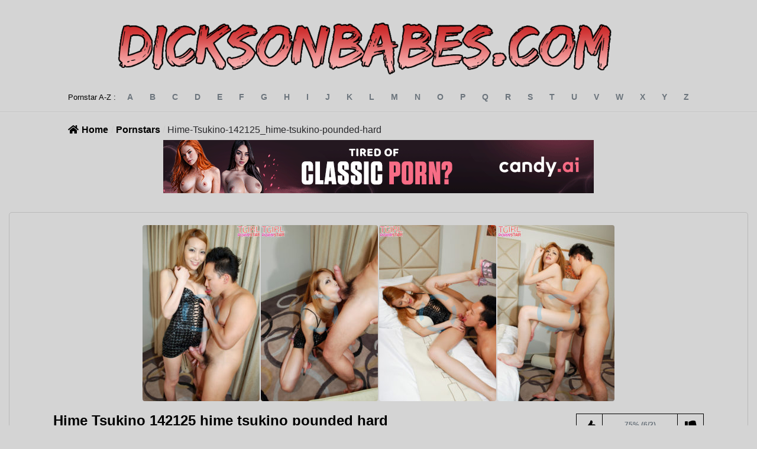

--- FILE ---
content_type: text/html; charset=utf-8
request_url: https://creative.rmhfrtnd.com/LPLiteIframe?campaignId=slider&tag=trans&autoplay=onHover&userId=bf19a186e0b288d65a26322dd4654b25fae6bafe7e01bbde6f3cf1693fff6c33
body_size: 553
content:
<!doctype html><html lang="en"><head><meta charset="utf-8"><meta content="ie=edge" http-equiv="x-ua-compatible"><base href="/LPLiteIframe/"><meta name="viewport" content="width=device-width,initial-scale=1,maximum-scale=1,user-scalable=0"><meta name="robots" content="follow"><title>Lite iframe</title><link href="//assets.strpst.com" rel="dns-prefetch"/><link href="//assets.strpst.com" rel="preconnect"/><link href="https://fonts.googleapis.com/css2?family=Arimo:ital,wght@0,400..700;1,400..700&display=swap" rel="preload" as="style" onload="this.onload=null;this.rel='stylesheet'"/><link href="//fonts.googleapis.com" rel="dns-prefetch"/><link href="//fonts.gstatic.com" rel="dns-prefetch"/><link href="//cdnjs.cloudflare.com" rel="dns-prefetch"/><link href="//static-lvlt.xhcdn.com" rel="dns-prefetch"/><link href="//fonts.googleapis.com" rel="preconnect"/><link href="//fonts.gstatic.com" rel="preconnect" crossorigin="true"/><link href="/static/a4f6684c/s/LPLiteIframe/main.65a30f5d359f63217021.css" rel="stylesheet"/><meta name="robots" content="follow"><script defer="defer" src="/static/a4f6684c/s/LPLiteIframe/main.e541f86b1d26a78ff887.js"></script><link href="/static/a4f6684c/s/LPLiteIframe/main.65a30f5d359f63217021.css" rel="stylesheet"></head><body><script defer src="https://static.cloudflareinsights.com/beacon.min.js/vcd15cbe7772f49c399c6a5babf22c1241717689176015" integrity="sha512-ZpsOmlRQV6y907TI0dKBHq9Md29nnaEIPlkf84rnaERnq6zvWvPUqr2ft8M1aS28oN72PdrCzSjY4U6VaAw1EQ==" data-cf-beacon='{"version":"2024.11.0","token":"3e0cdc35670a4c54a836349f99acc71d","r":1,"server_timing":{"name":{"cfCacheStatus":true,"cfEdge":true,"cfExtPri":true,"cfL4":true,"cfOrigin":true,"cfSpeedBrain":true},"location_startswith":null}}' crossorigin="anonymous"></script>
</body></html>

--- FILE ---
content_type: text/html; charset=utf-8
request_url: https://creative.rmhfrtnd.com/widgets/v4/MobileSlider?autoplay=onHover&campaignId=blogs&tag=trans&userId=bf19a186e0b288d65a26322dd4654b25fae6bafe7e01bbde6f3cf1693fff6c33
body_size: 202
content:
<!doctype html><html lang="en"><head><meta charset="utf-8"><meta content="ie=edge" http-equiv="x-ua-compatible"><base href="/widgets/v4/MobileSlider/"><meta name="viewport" content="width=device-width,initial-scale=1,maximum-scale=1,user-scalable=0"><meta name="robots" content="follow"><title>Mobile slider</title><link href="//assets.strpst.com" rel="dns-prefetch"/><link href="//assets.strpst.com" rel="preconnect"/><link href="https://fonts.googleapis.com/css2?family=Arimo:ital,wght@0,400..700;1,400..700&display=swap" rel="preload" as="style" onload="this.onload=null;this.rel='stylesheet'"/><link href="//fonts.googleapis.com" rel="dns-prefetch"/><link href="//fonts.gstatic.com" rel="dns-prefetch"/><link href="//cdnjs.cloudflare.com" rel="dns-prefetch"/><link href="//static-lvlt.xhcdn.com" rel="dns-prefetch"/><link href="//fonts.googleapis.com" rel="preconnect"/><link href="//fonts.gstatic.com" rel="preconnect" crossorigin="true"/><link href="/static/a4f6684c/s/widgets/v4/MobileSlider/main.b0c83666057c0bf3ab85.css" rel="stylesheet"/><meta name="robots" content="follow"><script defer="defer" src="/static/a4f6684c/s/widgets/v4/MobileSlider/main.ebf4e79baa746fb3b09a.js"></script><script defer="defer" src="/static/a4f6684c/s/widgets/v4/MobileSlider/saretarget.a761c4439d875101213b.js"></script><link href="/static/a4f6684c/s/widgets/v4/MobileSlider/main.b0c83666057c0bf3ab85.css" rel="stylesheet"></head><body><script defer src="https://static.cloudflareinsights.com/beacon.min.js/vcd15cbe7772f49c399c6a5babf22c1241717689176015" integrity="sha512-ZpsOmlRQV6y907TI0dKBHq9Md29nnaEIPlkf84rnaERnq6zvWvPUqr2ft8M1aS28oN72PdrCzSjY4U6VaAw1EQ==" data-cf-beacon='{"version":"2024.11.0","token":"3e0cdc35670a4c54a836349f99acc71d","r":1,"server_timing":{"name":{"cfCacheStatus":true,"cfEdge":true,"cfExtPri":true,"cfL4":true,"cfOrigin":true,"cfSpeedBrain":true},"location_startswith":null}}' crossorigin="anonymous"></script>
</body></html>

--- FILE ---
content_type: text/css
request_url: https://dicksonbabes.com/wp-content/themes/wilds/style.css
body_size: -327
content:
/*
 * Theme Name: Snow
 * Description: Snow pagejuice
 * Author: Tom Mason
*/
